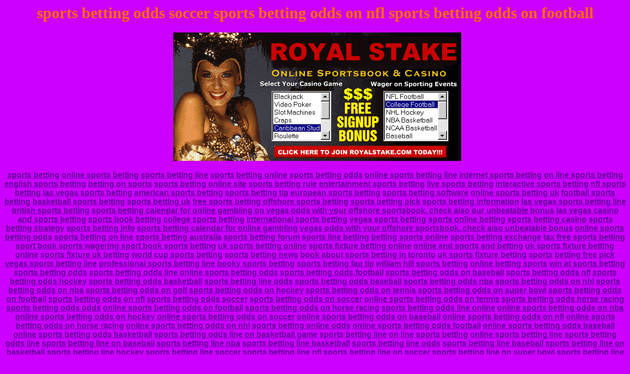

--- FILE ---
content_type: text/html
request_url: http://royalstake.com/promothree/sports_betting_odds_soccer.html
body_size: 2361
content:
<html>
<head>

<title>sports betting odds on nfl sports betting odds soccer and sports betting odds on football!</title>
<meta name="keyword" content="sports betting odds soccer, sports betting odds on nfl, sports betting odds on football">
<meta name="description" content="Only the best sports betting odds soccer, sports betting odds on nfl and sports betting odds on football.">
<meta NAME="resource-type" CONTENT="document">
<meta NAME="title" CONTENT="sports betting odds soccer sports betting odds on nfl sports betting odds on football">
<meta NAME="revisit" CONTENT="30 days">
<meta NAME="rating" CONTENT="Mature">
<meta NAME="robots" CONTENT="follow, index">

</head>
<body bgcolor="#CC00FF" text="#FF6600" link="#660099" vlink="#660099" alink="#FF00FF">
<div align="center">
<CENTER>
<FONT FACE="Comic Sans MS">
<h1>sports betting odds soccer sports betting odds on nfl sports betting odds on football</h1>
<P>
<font face="Arial, Helvetica, sans-serif"><b><p align="center">&nbsp;<a href="../index.htm" target="_top" onmouseover="window.status='Check out our juicy promotional offers!!! Huge $$$$$ bonuses!!! Click on any banner on this page to visit us online!!!';return true;" onmouseout="window.status=' ';return true;">
<img src="../images/forum1.gif" alt="Drop by our online Casino and Sportsbook for all of your casino and sports betting action. We have sports betting lines, Las Vegas odds, sports gambling, sports betting, sports audio, and the latest info on NFL, NHL, NBA, MLB, NCAA and so much more just for you!!! Click here now!!!" border="0"></a>
</p>
<P>
<A HREF=sports_betting.html>sports betting</A> 
<A HREF=online_sports_betting.html>online sports betting</A> 
<A HREF=sports_betting_line.html>sports betting line</A> 
<A HREF=sports_betting_online.html>sports betting online</A> 
<A HREF=sports_betting_odds.html>sports betting odds</A> 
<A HREF=online_sports_betting_line.html>online sports betting line</A> 
<A HREF=internet_sports_betting.html>internet sports betting</A> 
<A HREF=on_line_sports_betting.html>on line sports betting</A> 
<A HREF=english_sports_betting.html>english sports betting</A> 
<A HREF=betting_on_sports.html>betting on sports</A> 
<A HREF=sports_betting_online_site.html>sports betting online site</A> 
<A HREF=sports_betting_rule.html>sports betting rule</A> 
<A HREF=entertainment_sports_betting.html>entertainment sports betting</A> 
<A HREF=live_sports_betting.html>live sports betting</A> 
<A HREF=interactive_sports_betting.html>interactive sports betting</A> 
<A HREF=nfl_sports_betting.html>nfl sports betting</A> 
<A HREF=las_vegas_sports_betting.html>las vegas sports betting</A> 
<A HREF=american_sports_betting.html>american sports betting</A> 
<A HREF=sports_betting_tip.html>sports betting tip</A> 
<A HREF=european_sports_betting.html>european sports betting</A> 
<A HREF=sports_betting_software.html>sports betting software</A> 
<A HREF=online_sports_betting_uk.html>online sports betting uk</A> 
<A HREF=football_sports_betting.html>football sports betting</A> 
<A HREF=basketball_sports_betting.html>basketball sports betting</A> 
<A HREF=sports_betting_uk.html>sports betting uk</A> 
<A HREF=free_sports_betting.html>free sports betting</A> 
<A HREF=offshore_sports_betting.html>offshore sports betting</A> 
<A HREF=sports_betting_pick.html>sports betting pick</A> 
<A HREF=sports_betting_information.html>sports betting information</A> 
<A HREF=las_vegas_sports_betting_line.html>las vegas sports betting line</A> 
<A HREF=british_sports_betting.html>british sports betting</A> 
<A HREF=sports_betting_calendar_for_online_gambling_on_vegas_odds_with_your_offshore_sportsbook._check_also_our_unbeatable_bonus.html>sports betting calendar for online gambling on vegas odds with your offshore sportsbook. check also our unbeatable bonus</A> 
<A HREF=las_vegas_casino_and_sports_betting.html>las vegas casino and sports betting</A> 
<A HREF=sports_book_betting.html>sports book betting</A> 
<A HREF=college_sports_betting.html>college sports betting</A> 
<A HREF=international_sports_betting.html>international sports betting</A> 
<A HREF=vegas_sports_betting.html>vegas sports betting</A> 
<A HREF=sports_online_betting.html>sports online betting</A> 
<A HREF=sports_betting_casino.html>sports betting casino</A> 
<A HREF=sports_betting_strategy.html>sports betting strategy</A> 
<A HREF=sports_betting_info.html>sports betting info</A> 
<A HREF=sports_betting_calendar_for_online_gambling_vegas_odds_with_your_offshore_sportsbook._check_also_unbeatable_bonus.html>sports betting calendar for online gambling vegas odds with your offshore sportsbook. check also unbeatable bonus</A> 
<A HREF=online_sports_betting_odds.html>online sports betting odds</A> 
<A HREF=sports_betting_on_line.html>sports betting on line</A> 
<A HREF=sports_betting_australia.html>sports betting australia</A> 
<A HREF=sports_betting_forum.html>sports betting forum</A> 
<A HREF=sports_line_betting.html>sports line betting</A> 
<A HREF=betting_sports_online.html>betting sports online</A> 
<A HREF=sports_betting_exchange.html>sports betting exchange</A> 
<A HREF=tax_free_sports_betting.html>tax free sports betting</A> 
<A HREF=sport_book_sports_wagering_sport_book_sports_betting.html>sport book sports wagering sport book sports betting</A> 
<A HREF=uk_sports_betting_online.html>uk sports betting online</A> 
<A HREF=sports_fixture_betting_online.html>sports fixture betting online</A> 
<A HREF=online_and_sports_and_betting.html>online and sports and betting</A> 
<A HREF=uk_sports_fixture_betting_online.html>uk sports fixture betting online</A> 
<A HREF=sports_fixture_uk_betting.html>sports fixture uk betting</A> 
<A HREF=world_cup_sports_betting.html>world cup sports betting</A> 
<A HREF=sports_betting_news.html>sports betting news</A> 
<A HREF=book_about_sports_betting_in_toronto.html>book about sports betting in toronto</A> 
<A HREF=uk_sports_fixture_betting.html>uk sports fixture betting</A> 
<A HREF=sports_betting_free_pick.html>sports betting free pick</A> 
<A HREF=vegas_sports_betting_line.html>vegas sports betting line</A> 
<A HREF=professional_sports_betting_line.html>professional sports betting line</A> 
<A HREF=booky_sports_betting.html>booky sports betting</A> 
<A HREF=sports_betting_faq_tip.html>sports betting faq tip</A> 
<A HREF=william_hill_sports_betting.html>william hill sports betting</A> 
<A HREF=online_betting_sports.html>online betting sports</A> 
<A HREF=win_at_sports_betting.html>win at sports betting</A> 
<A HREF=sports_betting_odds.html>sports betting odds</A> 
<A HREF=sports_betting_odds_line.html>sports betting odds line</A> 
<A HREF=online_sports_betting_odds.html>online sports betting odds</A> 
<A HREF=sports_betting_odds_football.html>sports betting odds football</A> 
<A HREF=sports_betting_odds_on_baseball.html>sports betting odds on baseball</A> 
<A HREF=sports_betting_odds_nfl.html>sports betting odds nfl</A> 
<A HREF=sports_betting_odds_hockey.html>sports betting odds hockey</A> 
<A HREF=sports_betting_odds_basketball.html>sports betting odds basketball</A> 
<A HREF=sports_betting_line_odds.html>sports betting line odds</A> 
<A HREF=sports_betting_odds_baseball.html>sports betting odds baseball</A> 
<A HREF=sports_betting_odds_nba.html>sports betting odds nba</A> 
<A HREF=sports_betting_odds_on_nhl.html>sports betting odds on nhl</A> 
<A HREF=sports_betting_odds_on_nba.html>sports betting odds on nba</A> 
<A HREF=sports_betting_odds_on_golf.html>sports betting odds on golf</A> 
<A HREF=sports_betting_odds_on_hockey.html>sports betting odds on hockey</A> 
<A HREF=sports_betting_odds_on_tennis.html>sports betting odds on tennis</A> 
<A HREF=sports_betting_odds_on_super_bowl.html>sports betting odds on super bowl</A> 
<A HREF=sports_betting_odds_on_football.html>sports betting odds on football</A> 
<A HREF=sports_betting_odds_on_nfl.html>sports betting odds on nfl</A> 
<A HREF=sports_betting_odds_soccer.html>sports betting odds soccer</A> 
<A HREF=sports_betting_odds_on_soccer.html>sports betting odds on soccer</A> 
<A HREF=online_sports_betting_odds_on_tennis.html>online sports betting odds on tennis</A> 
<A HREF=sports_betting_odds_horse_racing.html>sports betting odds horse racing</A> 
<A HREF=sports_betting_odds_odds.html>sports betting odds odds</A> 
<A HREF=online_sports_betting_odds_on_football.html>online sports betting odds on football</A> 
<A HREF=sports_betting_odds_on_horse_racing.html>sports betting odds on horse racing</A> 
<A HREF=sports_betting_odds_line_online.html>sports betting odds line online</A> 
<A HREF=online_sports_betting_odds_on_nba.html>online sports betting odds on nba</A> 
<A HREF=online_sports_betting_odds_on_hockey.html>online sports betting odds on hockey</A> 
<A HREF=online_sports_betting_odds_on_soccer.html>online sports betting odds on soccer</A> 
<A HREF=online_sports_betting_odds_on_baseball.html>online sports betting odds on baseball</A> 
<A HREF=online_sports_betting_odds_on_nfl.html>online sports betting odds on nfl</A> 
<A HREF=online_sports_betting_odds_on_horse_racing.html>online sports betting odds on horse racing</A> 
<A HREF=online_sports_betting_odds_on_nhl.html>online sports betting odds on nhl</A> 
<A HREF=sports_betting_online_odds.html>sports betting online odds</A> 
<A HREF=online_sports_betting_odds_football.html>online sports betting odds football</A> 
<A HREF=online_sports_betting_odds_baseball.html>online sports betting odds baseball</A> 
<A HREF=online_sports_betting_odds_basketball.html>online sports betting odds basketball</A> 
<A HREF=sports_betting_odds_line_on_basketball_game.html>sports betting odds line on basketball game</A> 
<A HREF=sports_betting_line.html>sports betting line</A> 
<A HREF=on_line_sports_betting.html>on line sports betting</A> 
<A HREF=online_sports_betting_line.html>online sports betting line</A> 
<A HREF=sports_betting_odds_line.html>sports betting odds line</A> 
<A HREF=sports_betting_line_on_baseball.html>sports betting line on baseball</A> 
<A HREF=sports_betting_line_nba.html>sports betting line nba</A> 
<A HREF=sports_betting_line_basketball.html>sports betting line basketball</A> 
<A HREF=sports_betting_line_odds.html>sports betting line odds</A> 
<A HREF=sports_betting_line_baseball.html>sports betting line baseball</A> 
<A HREF=sports_betting_line_on_basketball.html>sports betting line on basketball</A> 
<A HREF=sports_betting_line_hockey.html>sports betting line hockey</A> 
<A HREF=sports_betting_line_soccer.html>sports betting line soccer</A> 
<A HREF=sports_betting_line_nfl.html>sports betting line nfl</A> 
<A HREF=sports_betting_line_on_soccer.html>sports betting line on soccer</A> 
<A HREF=sports_betting_line_on_super_bowl.html>sports betting line on super bowl</A> 
<A HREF=sports_betting_line_on_nba.html>sports betting line on nba</A> 
<A HREF=sports_betting_line_on_hockey.html>sports betting line on hockey</A> 
<A HREF=sports_betting_line_golf.html>sports betting line golf</A> 
<A HREF=online_sports_betting_line_on_tennis.html>online sports betting line on tennis</A> 
<A HREF=online_sports_betting_line_on_super_bowl.html>online sports betting line on super bowl</A> 
<A HREF=sports_betting_line_football.html>sports betting line football</A> 
<A HREF=sports_betting_line_on_golf.html>sports betting line on golf</A> 
<A HREF=online_sports_betting_line_on_horse_racing.html>online sports betting line on horse racing</A> 
<A HREF=sports_betting_line_on_nfl.html>sports betting line on nfl</A> 
<A HREF=sports_betting_line_on_nhl.html>sports betting line on nhl</A> 
<A HREF=sports_betting_line_on_football.html>sports betting line on football</A> 
<A HREF=sports_betting_line_horse_racing.html>sports betting line horse racing</A> 
<A HREF=sports_betting_line_line.html>sports betting line line</A> 
<A HREF=sports_betting_line_on_horse_racing.html>sports betting line on horse racing</A> 
<A HREF=sports_betting_odds_line_online.html>sports betting odds line online</A> 
<A HREF=online_sports_betting_line_on_nhl.html>online sports betting line on nhl</A> 
<A HREF=sports_betting_line_online.html>sports betting line online</A> 
<A HREF=online_sports_betting_line_on_baseball.html>online sports betting line on baseball</A> 
<A HREF=online_sports_betting_line_on_soccer.html>online sports betting line on soccer</A> 
<A HREF=online_sports_betting_line_on_golf.html>online sports betting line on golf</A> 
<A HREF=online_sports_betting_line_on_nfl.html>online sports betting line on nfl</A> 
<A HREF=online_sports_betting_line_on_nba.html>online sports betting line on nba</A> 
<A HREF=online_sports_betting_line_on_football.html>online sports betting line on football</A> 
<A HREF=sports_betting_online_line.html>sports betting online line</A> 
<A HREF=sports_betting_on_line.html>sports betting on line</A> 
<A HREF=sports_line_sports_betting.html>sports line sports betting</A> 
<A HREF=online_sports_betting_line_nhl.html>online sports betting line nhl</A> 
<A HREF=online_sports_betting_line_baseball.html>online sports betting line baseball</A> 
<A HREF=sports_betting_odds_line_on_basketball_game.html>sports betting odds line on basketball game</A> 
<A HREF=index.html>index</A>  <A HREF=../promoone/index.html>sports promo</A> <A HREF=../promotwo/index.html>juice promo</A> 
<A HREF=../promothree/index.html>sports juice</A> <A HREF=../promofour/index.html>sports action</A> 
<A HREF=../promofive/index.html>sports tip</A> <A HREF=../promosix/index.html>juice day</A> 
<A HREF=../promoseven/index.html>special promo</A> <A HREF=../promoeight/index.html>promo bonus</A> 
<A HREF=../promonine/index.html>bonus action</A> <A HREF=../promoten/index.html>betting juice</A>

 

<p align="center">&nbsp;</p>
<p align="center">&nbsp;<a href="../index.htm" target="_top" onmouseover="window.status='Check out our juicy promotional offers!!! Huge $$$$$ bonuses!!! Click on any banner on this page to visit us online!!!';return true;" onmouseout="window.status=' ';return true;"><img src="../images/forum2.gif" alt="Drop by our online Casino and Sportsbook for all of your casino and sports betting action. We have sports betting lines, Las Vegas odds, sports gambling, sports betting, sports audio, and the latest info on NFL, NHL, NBA, MLB, NCAA and so much more just for you!!! Click here now!!!" border="0"></a></p>
<BR>
</body>
</html>
